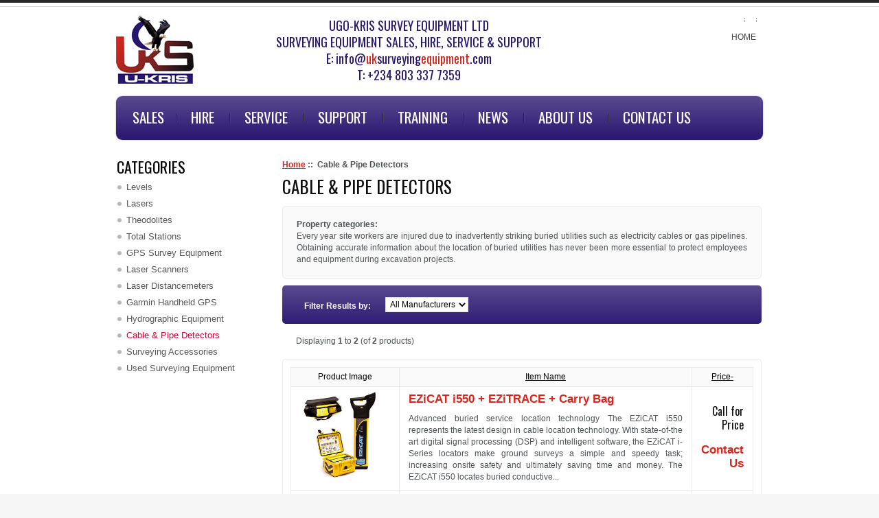

--- FILE ---
content_type: text/html; charset=UTF-8
request_url: http://uksurveyingequipment.com/cable-pipe-detectors?page=1&sort=3d
body_size: 20490
content:

<!DOCTYPE html PUBLIC "-//W3C//DTD XHTML 1.0 Transitional//EN" "http://www.w3.org/TR/xhtml1/DTD/xhtml1-transitional.dtd">
<html xmlns="http://www.w3.org/1999/xhtml" dir="ltr" lang="en">
<head>
<title>Cable & Pipe Detectors : Ugo-Kris Survey Equipment, Nigerian Supplier of Levels, Theodolites, Total Stations, GPS & Hydrographic Surveying</title>
<meta http-equiv="Content-Type" content="text/html; charset=iso-8859-1" />
<meta name="keywords" content="Levels Lasers Theodolites Total Stations GPS Survey Equipment Laser Distancemeters Cable & Pipe Detectors Surveying Accessories Used Surveying Equipment Hydrographic Equipment Garmin Handheld GPS Laser Scanners ecommerce, shop, online shopping Cable & Pipe Detectors" />
<meta name="description" content="Ugo-Kris Survey Equipment : Cable & Pipe Detectors - Levels Lasers Theodolites Total Stations GPS Survey Equipment Laser Distancemeters Cable & Pipe Detectors Surveying Accessories Used Surveying Equipment Hydrographic Equipment Garmin Handheld GPS Laser Scanners ecommerce, shop, online shopping" />
<meta http-equiv="imagetoolbar" content="no" />
<meta name="author" content="The Zen Cart&trade; Team and others" />
<meta name="generator" content="shopping cart program by Zen Cart&trade;, http://www.zen-cart.com eCommerce" />
<link href='http://fonts.googleapis.com/css?family=Oswald' rel='stylesheet' type='text/css'/>
<base href="http://uksurveyingequipment.com/" />

<link rel="stylesheet" type="text/css" href="includes/templates/theme535/css/stylesheet.css" />
<link rel="stylesheet" type="text/css" href="includes/templates/theme535/css/stylesheet_boxes.css" />
<link rel="stylesheet" type="text/css" href="includes/templates/theme535/css/stylesheet_css_buttons.css" />
<link rel="stylesheet" type="text/css" href="includes/templates/theme535/css/stylesheet_darkbox.css" />
<link rel="stylesheet" type="text/css" href="includes/templates/theme535/css/stylesheet_main.css" />
<link rel="stylesheet" type="text/css" href="includes/templates/theme535/css/stylesheet_tm.css" />
<link rel="stylesheet" type="text/css" media="print" href="includes/templates/theme535/css/print_stylesheet.css" />
<script type="text/javascript" src="includes/templates/theme535/jscript/jscript_jquery-1.4.min.js"></script>
<script type="text/javascript" src="includes/templates/theme535/jscript/jscript_xdarkbox.js"></script>
<script type="text/javascript" src="includes/templates/theme535/jscript/jscript_zcoin-slider.js"></script>
<script type="text/javascript" src="includes/templates/theme535/jscript/jscript_zhover-image.js"></script>


<!--[if lt IE 7]>
    <div style=' clear: both; text-align:center; position: relative;'>
        <a href="http://www.microsoft.com/windows/internet-explorer/default.aspx?ocid=ie6_countdown_bannercode"><img src="http://www.theie6countdown.com/images/upgrade.jpg" border="0"  alt="" /></a>
    </div>
<![endif]-->

<style type="text/css">
	#header .box2,
	.product-col .img,
	.tie2,
	.tie,
	.tie3,
	.image,
	.stock,
	.navSplitPagesLinks a,
	.navSplitPagesLinks strong,
	.slider,
	#unsubDefault,
	#discountcouponInfo,
	#conditions,
	#siteMap,
	#privacy,
	#shippingInfo,
	#accountNotifications,
	#logoffDefault,
	#advSearchDefault,
	#checkoutSuccess,
	#checkoutConfirmDefault,
	#checkoutShipping,
	#addressBookDefault,
	#accountDefault,
	#accountHistInfo,
	#reviewsWrite,
	#accountEditDefault,
	#checkoutPayment,
	#checkoutShipAddressDefault,
	#accountHistoryDefault,
	#accountPassword,
	#acctNewslettersDefault,
	#checkoutPayAddressDefault,
	#search .input1{ behavior:url(includes/templates/theme535/PIE.php)}
</style>
<script type="text/javascript">
	$(document).ready(function() {
	$("#coin-slider").coinslider();
});
</script>
</head>



<body id="indexBody">

<!-- ========== IMAGE BORDER TOP ========== -->
<div class="wrapp">
<div class="main-width">

<!-- ====================================== -->


<!-- ========== HEADER ========== -->



    
    <div id="header">
		<div class="wrapper box1">
			<div class="logo">
				<!-- ========== LOGO ========== -->
					<a href="http://uksurveyingequipment.com/"><img src="includes/templates/theme535/images/logo.jpg" alt="" width="113" height="102" /></a>
				<!-- ========================== -->
			</div>
            <div class="center-head"><font color="#29166F">UGO-KRIS SURVEY EQUIPMENT LTD<br />SURVEYING EQUIPMENT SALES, HIRE, SERVICE & SUPPORT<br />
            E: <font color="#29166F">info@</font><font color="#DA251C">uk</font><font color="#29166F">surveying</font><font color="#DA251C">equipment</font><font color="#29166F">.com</font><br />
            T: +234 803 337 7359</font>
            </div>
			<div class="right-head">
				<div class="lang">
					<!-- ========== LANGUAGES ========== -->
                    <!-- AddThis Button BEGIN -->
<div class="addthis_toolbox addthis_default_style ">
<a class="addthis_button_twitter"></a>
<a class="addthis_button_facebook"></a>
<a class="addthis_button_linkedin"></a>
<a class="addthis_button_email"></a>
<a class="addthis_button_print"></a>
<a class="addthis_button_favorites"></a>
<a class="addthis_button_compact"></a>
</div>
<script type="text/javascript" src="http://s7.addthis.com/js/250/addthis_widget.js#pubid=ra-4f5691e567890099"></script>
<!-- AddThis Button END -->				
					<!-- =============================== -->
				</div>
				<div class="clear"></div>
				<div class="navigation">
					<!-- ========== NAVIGATION LINKS ========== -->
							<a class="first" href="http://uksurveyingequipment.com/">Home</a>
							
						  
						
											<!-- ====================================== -->
				</div>
				<div class="clear"></div>
				<div class="cart">
                				</div>
			</div>
		</div>
		<div class="wrapper box2">
			<div class="menu">
				<!-- ========== MENU ========== -->
													<div id="navEZPagesTop"> 
  <ul> 
     
                <li class="  first"> 
                    <a href="http://www.uksurveyingequipment.com/index.php?main_page=products_all"> 
						<span class="corner"></span>
                        <span> 
                            <span>Sales</span> 
                        </span> 
                    </a> 
                </li> 
             
                <li class="  "> 
                    <a href="http://uksurveyingequipment.com/hire"> 
						<span class="corner"></span>
                        <span> 
                            <span>Hire</span> 
                        </span> 
                    </a> 
                </li> 
             
                <li class="  "> 
                    <a href="http://uksurveyingequipment.com/service"> 
						<span class="corner"></span>
                        <span> 
                            <span>Service</span> 
                        </span> 
                    </a> 
                </li> 
             
                <li class="  "> 
                    <a href="http://uksurveyingequipment.com/support"> 
						<span class="corner"></span>
                        <span> 
                            <span>Support</span> 
                        </span> 
                    </a> 
                </li> 
             
                <li class="  "> 
                    <a href="http://uksurveyingequipment.com/training"> 
						<span class="corner"></span>
                        <span> 
                            <span>Training</span> 
                        </span> 
                    </a> 
                </li> 
             
                <li class="  "> 
                    <a href="http://uksurveyingequipment.com/news"> 
						<span class="corner"></span>
                        <span> 
                            <span>News</span> 
                        </span> 
                    </a> 
                </li> 
             
                <li class="  "> 
                    <a href="http://uksurveyingequipment.com/about-us"> 
						<span class="corner"></span>
                        <span> 
                            <span>About Us</span> 
                        </span> 
                    </a> 
                </li> 
             
                <li class=" last "> 
                    <a href="http://uksurveyingequipment.com/index.php?main_page=contact_us"> 
						<span class="corner"></span>
                        <span> 
                            <span>Contact Us</span> 
                        </span> 
                    </a> 
                </li> 
             
  </ul> 
</div>
										<!-- ========================== -->
			</div>
		</div>
	</div>



	   




	<!-- ========== CATEGORIES TABS ========= -->
		
	<!-- ==================================== -->
                
    
<!-- ============================ -->

<table border="0" cellspacing="0" cellpadding="0" width="100%" id="contentMainWrapper">
	<tr>
    
				
            <td id="column-left" style="width:220px;">
				<div style="width:220px;">
										                    
 <!--// bof: categories //-->
        <div class="box" id="categories" style="width:220px;">


										
											<div class="box-head">
												Categories											</div>
			
											<div class="box-body">
												<div id="categoriesContent" class="sideBoxContent">
<ul>
<li class="category-top_un"><span class="top-span"><a class="category-top_un" href="http://uksurveyingequipment.com/levels">Levels</a></span></li><li class="category-top"><span class="top-span"><a class="category-top" href="http://uksurveyingequipment.com/lasers"><span class="category-subs-parent">Lasers</span></a></span></li><li class="category-top"><span class="top-span"><a class="category-top" href="http://uksurveyingequipment.com/theodolites">Theodolites</a></span></li><li class="category-top"><span class="top-span"><a class="category-top" href="http://uksurveyingequipment.com/total-stations"><span class="category-subs-parent">Total Stations</span></a></span></li><li class="category-top"><span class="top-span"><a class="category-top" href="http://uksurveyingequipment.com/gps-survey-equipment">GPS Survey Equipment</a></span></li><li class="category-top"><span class="top-span"><a class="category-top" href="http://uksurveyingequipment.com/laser-scanners">Laser Scanners</a></span></li><li class="category-top"><span class="top-span"><a class="category-top" href="http://uksurveyingequipment.com/laser-distancemeters">Laser Distancemeters</a></span></li><li class="category-top"><span class="top-span"><a class="category-top" href="http://uksurveyingequipment.com/garmin-handheld-gps">Garmin Handheld GPS</a></span></li><li class="category-top"><span class="top-span"><a class="category-top" href="http://uksurveyingequipment.com/hydrographic-equipment">Hydrographic Equipment</a></span></li><li class="category-top"><span class="top-span"><a class="category-top" href="http://uksurveyingequipment.com/cable-pipe-detectors"><span class="category-subs-selected">Cable & Pipe Detectors</span></a></span></li><li class="category-top"><span class="top-span"><a class="category-top" href="http://uksurveyingequipment.com/surveying-accessories"><span class="category-subs-parent">Surveying Accessories</span></a></span></li><li class="category-top"><span class="top-span"><a class="category-top" href="http://uksurveyingequipment.com/used-surveying-equipment">Used Surveying Equipment</a></span></li></ul>
</div>											</div> 
			

            
        </div>
<!--// eof: categories //-->

                </div>
            </td>
            
			
		
            <td id="column-center" valign="top">
            	

                
                
            
                <div class="column-center-padding">
                
                    <!--content_center-->
                
                
                        <!-- bof breadcrumb -->
                                                    <div id="navBreadCrumb">  <a href="http://uksurveyingequipment.com/">Home</a>&nbsp;::&nbsp;
Cable & Pipe Detectors
</div>
                                                <!-- eof breadcrumb -->
                    
    
                        <!-- bof upload alerts -->
                                                <!-- eof upload alerts -->
    
                    
						<div class="centerColumn" id="indexProductList">

<h1 id="productListHeading">Cable & Pipe Detectors</h1>


<div class="tie3 text2 tie-margin1">
	<div class="tie3-indent">
	<strong>Property categories:</strong>

<div class="wrapper" id="indexProductListCatDescription">

				
		<div class="content_desc"> <div style="text-align: justify;">Every year site workers are injured due to inadvertently striking buried utilities such as electricity cables or gas pipelines. Obtaining accurate information about the location of buried utilities has never been more essential to protect employees and equipment during excavation projects.</div> </div>
	
</div>

	</div>
</div>



<div class="tie2">
	<div class="tie2-indent">

<form name="filter" action="http://uksurveyingequipment.com/cable-pipe-detectors" method="get"><label class="inputLabel">Filter Results by:</label><input type="hidden" name="sort" value="3d" /><select name="filter_id" onchange="this.form.submit()">
  <option value="" selected="selected">All Manufacturers</option>
  <option value="7">Cable Detection</option>
  <option value="8">Radiodetection</option>
</select>
</form>
	</div>
</div>

<br class="clearBoth" />

<div id="productListing">

<div id="productsListingListingTopLinks" class="navSplitPagesLinks forward"> &nbsp;</div>
<div id="productsListingTopNumber" class="navSplitPagesResult fleft">Displaying <strong>1</strong> to <strong>2</strong> (of <strong>2</strong> products)</div>
<br class="clearBoth" />

<div class="tie tie-margin1">
	<div class="tie-indent">
		
				
		
		
<table width="100%" border="0" cellspacing="0" cellpadding="0" id="cat7Table" class="tabTable">


  <tr  class="productListing-rowheading">


   <th class="productListing-heading" align="center" scope="col" id="listCell0-0">Product Image</th>


   <th class="productListing-heading" scope="col" id="listCell0-1"><a href="http://uksurveyingequipment.com/cable-pipe-detectors?page=1&amp;sort=2a" title="Sort products ascendingly by Item Name" class="productListing-heading">Item Name</a></th>


   <th class="productListing-heading" align="right" width="125" scope="col" id="listCell0-2"><a href="http://uksurveyingequipment.com/cable-pipe-detectors?page=1&amp;sort=3a" title="Sort products ascendingly by Price" class="productListing-heading">Price-</a></th>


  </tr>


  <tr  class="productListing-odd">


   <td class="productListing-data" align="center"><a href="http://uksurveyingequipment.com/cable-pipe-detectors/ezicat-i550-ezitrace-carry-bag"><img src="images/cable-detection-ezisystem-i550-kit.jpg" alt="EZiCAT i550 + EZiTRACE + Carry Bag" title=" EZiCAT i550 + EZiTRACE + Carry Bag " width="131" height="131" class="listingProductImage" /></a></td>


   <td class="productListing-data"><h3 class="itemTitle"><a href="http://uksurveyingequipment.com/cable-pipe-detectors/ezicat-i550-ezitrace-carry-bag">EZiCAT i550 + EZiTRACE + Carry Bag</a></h3><div class="listingDescription">Advanced buried service location technology The EZiCAT i550 represents the latest design in cable location technology. With state&#8208;of&#8208;the art digital signal processing (DSP) and intelligent software, the EZiCAT i&#8208;Series locators make ground surveys a simple and speedy task; increasing onsite safety and ultimately saving time and money. The EZiCAT i550 locates buried conductive...</div></td>


   <td class="productListing-data" align="right"><span class="price"><br />Call for Price</span><br /><br /><a href="http://uksurveyingequipment.com/index.php?main_page=contact_us">Contact Us</a><br /><br /></td>


  </tr>


  <tr  class="productListing-even">


   <td class="productListing-data" align="center"><a href="http://uksurveyingequipment.com/cable-pipe-detectors/radiodetection-cat-3v-genny-3-bag"><img src="images/radiodetection-cat3-genny.jpg" alt="Radiodetection CAT 3V & Genny 3 & Bag" title=" Radiodetection CAT 3V & Genny 3 & Bag " width="131" height="131" class="listingProductImage" /></a></td>


   <td class="productListing-data"><h3 class="itemTitle"><a href="http://uksurveyingequipment.com/cable-pipe-detectors/radiodetection-cat-3v-genny-3-bag">Radiodetection CAT 3V & Genny 3 & Bag</a></h3><div class="listingDescription">C.A.T 3V (Cable Avoidance Tool), 33kHz with meter but no depth measurement capability, is an advanced cable avoidance tool delivering world class performance from a powerful digital processing platform can detect signals naturally radiating from metallic services or the optional Genny 3 can be used to apply a distinctive signal that the C.A.T 3V can detect. The Radiodetection C.A.T 3V and Genny 3...</div></td>


   <td class="productListing-data" align="right"><span class="price"><br />Call for Price</span><br /><br /><a href="http://uksurveyingequipment.com/index.php?main_page=contact_us">Contact Us</a><br /><br /></td>


  </tr>

 

</table>		
		
		</div>



	<div class="clear"></div>
</div>
</div>

<div id="productsListingBottomNumber" class="navSplitPagesResult back">Displaying <strong>1</strong> to <strong>2</strong> (of <strong>2</strong> products)</div>
<div  id="productsListingListingBottomLinks" class="navSplitPagesLinks forward"> &nbsp;</div>
<br class="clearBoth" />




</div>
                    
                
                	<div class="clear"></div>
                    
                    <!--eof content_center-->
                
                </div>
                
                
                
                    
                
            </td>
			
		        
    </tr>
</table>


	</div>

<!-- ========== FOOTER ========== -->

<div class="ftr-logo" align="center"><img src="includes/templates/theme535/images/footer-logo.jpg" alt="" width="940" height="75" /></div>
<div id="footer">
	<div class="main-width">
		<div class="wrapper">
			<div class="footer-menu">
				<!-- ========== MENU ========== -->
										
						<a href="http://uksurveyingequipment.com/">Home</a>&nbsp;&nbsp;&nbsp;&nbsp;&nbsp;::&nbsp;&nbsp;&nbsp;&nbsp;&nbsp;
  <a href="http://uksurveyingequipment.com/payment-shipping">Payment & Shipping</a>
&nbsp;&nbsp;&nbsp;&nbsp;&nbsp;::&nbsp;&nbsp;&nbsp;&nbsp;&nbsp;
  <a href="http://uksurveyingequipment.com/service">Service</a>
&nbsp;&nbsp;&nbsp;&nbsp;&nbsp;::&nbsp;&nbsp;&nbsp;&nbsp;&nbsp;
  <a href="http://uksurveyingequipment.com/support">Support</a>
&nbsp;&nbsp;&nbsp;&nbsp;&nbsp;::&nbsp;&nbsp;&nbsp;&nbsp;&nbsp;
  <a href="http://uksurveyingequipment.com/training">Training</a>
&nbsp;&nbsp;&nbsp;&nbsp;&nbsp;::&nbsp;&nbsp;&nbsp;&nbsp;&nbsp;
  <a href="http://uksurveyingequipment.com/about-us">About Us</a>
&nbsp;&nbsp;&nbsp;&nbsp;&nbsp;::&nbsp;&nbsp;&nbsp;&nbsp;&nbsp;
  <a href="http://uksurveyingequipment.com/index.php?main_page=contact_us">Contact Us</a>
				
									<!-- ========================== -->
			</div>
			<div class="f-logo">
			<a href="http://uksurveyingequipment.com/"><img src="includes/templates/theme535/images/f-logo.jpg" alt="" width="51" height="46" /></a>	
			</div>
			<div class="copyright">
				<!-- ========== COPYRIGHT ========== -->
					Copyright &copy; 2026 <a href="http://uksurveyingequipment.com/" target="_blank">Ugo-Kris Survey Equipment Ltd</a>. <a href="http://uksurveyingequipment.com/index.php?main_page=privacy">Privacy Notice</a>
			
									<!-- =============================== -->
			</div>
			<div class="cards">
				<!-- ========== CARDS ========== -->
					<img src="includes/templates/theme535/images/cards.gif" alt="" width="206" height="40" />				<!-- =========================== -->
			</div>
		</div>
	</div>
</div>	
<!-- ============================ -->
</div>

<!--bof- parse time display -->
<!--eof- parse time display -->
<!-- ========== IMAGE BORDER BOTTOM ========== -->
<!-- ========================================= -->
<script type="text/javascript">
var gaJsHost = (("https:" == document.location.protocol) ? "https://ssl." : "http://www.");
document.write(unescape("%3Cscript src='" + gaJsHost + "google-analytics.com/ga.js' type='text/javascript'%3E%3C/script%3E"));
</script>
<script type="text/javascript">
var pageTracker = _gat._getTracker("UA-30190424-1");
pageTracker._initData();

pageTracker._trackPageview();
pageTracker._trackPageLoadTime();
</script></body>
</html>




--- FILE ---
content_type: text/css
request_url: http://uksurveyingequipment.com/includes/templates/theme535/css/stylesheet_boxes.css
body_size: 5085
content:

/* ----------------------- BOXES ------------------------- */

.box {margin-bottom:23px;}

.box-head {
	color:#070707;
	text-transform:uppercase;
	font-weight:normal;
	font-size:22px;
	line-height:24px;
	font-family: 'Oswald', sans-serif;
	margin-left:1px;
}
.box-head a {
	color:#070707;
	text-decoration:none;
}
.box-head a:hover {
	color:#E00034;
}

.box-body {}

.box-body ul {margin:6px 0 0 0!important; padding:0; list-style:none;}
.box-body ul li {
	padding:0 2px;
}
.box-body ul li a {
	color:#575656;
	font-size:13px;
	line-height:24px;
	text-decoration:none;
	background:url(../images/marker1.png) no-repeat left 5px;
	padding: 0 0 0 13px;
}
.box-body ul li a:hover {
	color:#E00034;
}
.box-body ul li.category-products a:hover,
.box-body ul li .category-subs-parent-selected,
.box-body ul li .category-subs-selected{
	color:#E00034;
}
.box-body ol {margin:5px 0 0 0; padding:6px 0 0 25px; list-style:decimal outside; position:relative; left:5px;}
.box-body ol li {
	font-size:21px;
	color:#070707;
	line-height:28px;
	font-family:"Trebuchet MS", Helvetica, sans-serif;
	margin:0 2px;
}
.box-body ol li a {
	font-size:13px;
	line-height:20px;
	text-decoration:none;
	color:#575656;
}
.box-body ol li a:hover {
	text-decoration:underline;
}


/* ----------------------- LISTING BOXES ------------------------- */


#categories {}


#moreinformation {}


#information {}


#bestsellers {}


#ezpages {}


#orderhistory {}
#orderhistory .box-body img {background:#FFFFFF; padding:2px; border:1px solid #AAAAAA; vertical-align:middle; margin:2px 0px 2px 15px;}
#orderhistory .no-bg{ background:none; padding:0;}
#orderhistory a{ display:inline;}


/* ----------------------- BANNER BOXES ------------------------- */

#bannerbox {}

#bannerbox2 {}

#bannerboxall {}



/* ----------------------- PRODUCT BOXES ------------------------- */

#featured a img, 
#whatsnew a img, 
#specials a img, 
#reviews a img, 
#manufacturerinfo img, 
#productnotifications img {margin:0 0 8px;}

#reviews img {margin:5px 0 0;}



#featured {}

#featured .box-body{
	text-align:center;
	padding:10px 0;
}

#featured .box-body .name{
	display:inline-block;
	margin:8px 0;
}
#featured .box-body .normalprice {
	font-family: 'Oswald', sans-serif;
	font-size:14px;
	line-height:26px;
	color:#5d8faa;
	font-weight:normal;
	text-decoration:line-through;
	}
#featured .box-body .productSpecialPrice, .productSalePrice, .productSpecialPriceSale {font-family: 'Oswald', sans-serif;
	font-size:24px;
	line-height:26px;
	color:#0e0e0e;
	font-weight:normal;}


#whatsnew {}

#whatsnew .box-body{
	text-align:center;
	padding:10px 0;
}

#whatsnew .box-body .name{
	display:inline-block;
	margin:8px 0;
}
#whatsnew .box-body .normalprice {
	font-family: 'Oswald', sans-serif;
	font-size:14px;
	line-height:26px;
	color:#5d8faa;
	font-weight:normal;
	text-decoration:line-through;
	}
#whatsnew .box-body .productSpecialPrice, .productSalePrice, .productSpecialPriceSale {font-family: 'Oswald', sans-serif;
	font-size:24px;
	line-height:26px;
	color:#0e0e0e;
	font-weight:normal;}



#specials {}

#specials .box-body{
	text-align:center;
	padding:10px 0;
}

#specials .box-body .name{
	display:inline-block;
	margin:8px 0;
}
#specials .box-body .normalprice {
	font-family: 'Oswald', sans-serif;
	font-size:14px;
	line-height:26px;
	color:#5d8faa;
	font-weight:normal;
	text-decoration:line-through;
	}
#specials .box-body .productSpecialPrice, .productSalePrice, .productSpecialPriceSale {font-family: 'Oswald', sans-serif;
	font-size:24px;
	line-height:26px;
	color:#0e0e0e;
	font-weight:normal;}


#reviews {}
#reviews .box-body{	
	text-align:center;
	padding:10px 0;
}

#manufacturerinfo {}


#productnotifications {}
#productnotifications .box-body{ text-align:center; padding:15px;}




/* ----------------------- FORM BOXES ------------------------- */

#search {}
#search .box-body{
	padding:15px;
	text-align:left;
}
#search input{ border:solid 0px; padding:0; background:none; vertical-align:middle; float:left; }
#search .input1{ border:solid 1px #eceaea; width:95px; position:relative; top:1px; padding:6px 2px 7px 3px; border-radius:8px;
-moz-border-radius:8px;
-webkit-border-radius:8px;
position:relative;}


#manufacturers {}
#manufacturers .box-body {text-align:center; padding:15px;}


#currencies {}
#currencies .box-body {text-align:center; padding:15px;}
#currencies select{ width:90%;}

#tellafriend {}
#tellafriend .box-body{ text-align:center; padding:15px;}
#tellafriend .no-border input{ border:solid 0px; padding:0;}

#recordcompanies {}
#recordcompanies .box-body {text-align:center;}


#musicgenres {}
#musicgenres .box-body {text-align:center;}



/* ----------------------- TEXT BOXES ------------------------- */

#languages {}
#languages .box-body {text-align:center; padding:15px;}


#whosonline {}
#whosonline .box-body {text-align:center; padding:15px;}


#documentcategories {}


#shoppingcart {}
#shoppingcart .cart_line {}
#shoppingcart #cartBoxEmpty {text-align:center; padding:15px;}
#shoppingcart li a{
	background:none;
}
#shoppingcart .price{
	padding-right:10px;
}


--- FILE ---
content_type: text/css
request_url: http://uksurveyingequipment.com/includes/templates/theme535/css/stylesheet_main.css
body_size: 17225
content:


/*  ----------------------- MAIN STYLES -----------------------  */


ul {padding:0px; margin:8px 20px; color:#4d5255;}
.centerColumn ul {padding:0px; margin:8px 15px; color:#4d5255;}


#navColumnOne {}
#navColumnTwo {}



.centerColumn {}
.centerColumn table {}


#indexDefault {border:none; padding:0;}

#indexDefault, #specialsListing, #newProductsDefault, #allProductsDefault, #loginDefault, #productGeneral, #shoppingCartDefault {margin:0;}

input#login-email-address, input#login-password, input#company, input#firstname, input#lastname, input#suburb, input#street-address, input#city, input#state, select#country, input#telephone, input#fax, input#email-address, input#contactname {width:70%; margin:4px 0 3px; vertical-align:middle;}
input#dob, input#postcode {width:70px; margin:0 0 3px; vertical-align:middle;}

input#password-new, input#password-confirm {width:49%; margin:0 0 3px; vertical-align:middle;}
#password-current{ margin:0 0 3px 0; vertical-align:middle;}

textarea#enquiry {width:70%; margin:1px 0;}
.button-padding{ padding:15px 0 0 0;}
#featuredProducts, #whatsNew, #specialsDefault, #specialsListing{ padding:0 2px 0 0;}
#from-name, #from-email-address, #to-name{ margin-bottom:3px;}
#to-email-address{ margin-bottom:15px;}
#inc-subcat{ margin:5px 0 0 0;}
#reviewsWriteReviewsRate{
	margin:15px 0 0 0;
}

/* -+-+-+-+-+-+-+-+-+-+-+-+- */

.tie{ border:solid 1px #eceaea; border-radius:5px; -moz-border-radius:5px; -webkit-border-radius:5px; background:#fff; position:relative;}
.tie-margin1{ margin-bottom:10px;}
.tie .tie-indent{ padding:11px;}

.tie2{ background:url(../images/box2-bg.png) repeat-x left top #29166F; border-radius:5px; -moz-border-radius:5px;position:relative;}
.tie2 .tie2-indent{ padding:15px 20px;}
.tie2 label{ font-weight:bold; color:#fff;}

.tie3{ background:#f9f9f9; border:solid 1px #eceaea; border-radius:5px; -moz-border-radius:5px; position:relative;}
.tie3 .tie3-indent{ padding:18px 20px;}

.image{ display:inline-block; border:solid 1px #eceaea; border-radius:5px; -moz-border-radius:5px; padding:5px; position:relative;}
.image a{ position:relative; display:inline-block;}
.zoom{ position:absolute; width:29px; height:28px; background:url(../images/icons/zoom-icon.png) no-repeat 0 0; bottom:3px; left:3px;}

.description a{ font-weight:bold;}
.description strong{ color:#000; display:block;}
.price-text{ font-weight:bold; color:#fac902; font-size:12px; display:none;}

.stock{ border:solid 1px #eceaea; border-radius:5px; -moz-border-radius:5px; color:#000; padding:10px 66px 10px 10px; display:inline-block;position:relative;}

#gvFaqDefaultMainContent{ float:left;}
#gvFaqDefaultMainContent a{ display:block; color:#2d2d2d; font-weight:bold; text-decoration:none; }
#gvFaqDefaultMainContent a:hover{ color:#69a7c9;}

#lookup-gv-redeem{ width:70%;}

fieldset{ background:#fcfcfc; border:solid 1px #eceaea; padding:15px 20px 30px 20px; color:#494949; margin-bottom:20px !important;}
legend{ border:solid 1px #eceaea; padding:10px 20px; color:#494949; background:#fff; margin-bottom:15px;}

.tabTable .price, .tabTable .productSpecialPrice, .tabTable .normalprice{ font-size:16px; font-weight:normal;}
#cartContentsDisplay .price{ font-weight:normal; font-size:16px; color:#6097b4;}
.cartUnitDisplay.price{
	text-align:left!important;
}
.cartTotalDisplay{
	text-align:left!important;
}
.productListing-data{
	padding-left:13px!important;
	padding-right:13px!important;
}
.help-cart{ float:right; font-weight:bold; color:#000; padding:7px 20px 0 0;}
.help-cart a{ color:#000;}

.bot-border{ border-bottom:solid 1px #eceaea; padding-bottom:1px; margin-bottom:1px; overflow:hidden;}

.prod-buttons{ float:right; padding:15px 0 0 0;}


/* -+-+-+-+-+-+-+-+-+-+-+-+- */

/*  ----------------------- NAVIGATION -----------------------  */

#navCatTabs {color:#4d5255; font-weight:bold; margin-bottom:2px;}
#navCatTabs ul {margin:0 10px; padding:10px 0; list-style:none; line-height:18px;}
#navCatTabs ul li {display:inline; padding:0px 10px;}
#navCatTabs ul li a {outline:none; text-decoration:underline; color:#000;}
#navCatTabs ul li a:hover{ text-decoration:none;}

#navBreadCrumb {padding:10px 0px 0px 0px; color:#4d5255; font-weight:bold; margin-bottom:2px;}
#navBreadCrumb a {outline:none; text-decoration:underline;}




/*  ----------------------- HEADINGS -----------------------  */

#accountDefaultHeading, #accountHistoryDefaultHeading, #accountNotificationsHeading, #addressBookDefaultHeading, #advSearchDefaultHeading, #advSearchResultsDefaultHeading, #checkoutShippingHeading, #checkoutPaymentHeading, #checkoutConfirmDefaultHeading, #checkoutPayAddressDefaultHeading, #checkoutShipAddressDefaultHeading, #checkoutSuccessHeading, #conditionsHeading, #cookieUsageDefaultHeading, #createAcctDefaultHeading, #createAcctSuccessHeading,  #customerAuthDefaultHeading, #discountcouponInfoHeading, #maintenanceDefaultHeading, #downloadTimeOutHeading, #gvFaqDefaultHeading, #ContantDefaultHeading, #gvRedeemDefaultHeading, #gvSendDefaultHeadingDone, #indexDefaultHeading, #loginDefaultHeading, #logoffDefaultHeading, #pageNotFoundHeading, #pageTwoHeading, #pageThreeHeading, #pageFourHeading, #privacyDefaultHeading, #shippingInfoHeading, #cartDefaultHeading, #siteMapHeading, #sslCheckHeading, #timeoutDefaultHeading, #unsubDefaultHeading, #ezPagesHeading, #acctNewslettersDefaultHeading {font-family: 'Oswald', sans-serif;
	color:#0e0e0e;
	font-size:25px;
	line-height:26px;
	font-weight:normal;
	text-transform:uppercase;
	margin:10px 0 15px 0;
	display:block;}

#addressBookProcessDefault h1 {font-family: 'Oswald', sans-serif;
	color:#0e0e0e;
	font-size:25px;
	line-height:26px;
	font-weight:normal;
	text-transform:uppercase;
	margin:10px 0 15px 0;
	display:block;}




h2 {font-size:14px; font-weight:bold; line-height:normal; color:#363636; padding:3px 0px 5px;}
h3 {color:#363636; font-size:12px; font-weight:bold; line-height:normal; padding:3px 0px 5px;}
h4 {color:#363636; font-size:11px; font-weight:bold; line-height:normal; padding:3px 0px 5px;}





/*  ----------------------- PRODUCT LISTING -----------------------  */



/*  HEADINGS  */

h2.centerBoxHeading {font-family: 'Oswald', sans-serif;
	color:#0e0e0e;
	font-size:25px;
	line-height:26px;
	font-weight:normal;
	text-transform:uppercase;
	margin:10px 0 15px 0;
	display:block;}

#indexCategoriesHeading, #productListHeading {font-family: 'Oswald', sans-serif;
	color:#0e0e0e;
	font-size:25px;
	line-height:26px;
	font-weight:normal;
	text-transform:uppercase;
	margin:10px 0 15px 0;
	display:block;}

#gvSendDefaultHeadingSend, #newProductsDefaultHeading, #allProductsDefaultHeading, #featuredDefaultHeading, #specialsListingHeading, #reviewsDefaultHeading {font-family: 'Oswald', sans-serif;
	color:#0e0e0e;
	font-size:22px;
	line-height:26px;
	font-weight:normal;
	text-transform:uppercase;
	margin:10px 0 15px 0;
	display:block;}

/*  --------  */



/*  LISTINGS  */

#newProductsDefault, #allProductsDefault, #featuredDefault, #specialsListing, #reviewsDefault {}

#newProductsDefault .line, #allProductsDefault .line, #featuredDefault .line {padding:0; line-height:0px; font-size:0px; background:url(../images/line_1.gif) top left repeat-x; height:7px;}

#newProductsDefault td, #allProductsDefault td, #featuredDefault td {padding:10px; border:none;}

/*  --------  */

/*  REVIEWS  */

#reviewsDefault hr {color:#D8D8D8; border:0; border-top:1px solid #ECEAEA;; margin:5px 0px;}

#reviewsDefault .smallProductImage {padding:0px 20px 0 0;}
	.date-added{ font-weight:normal; color:#000; padding:15px 0 5px; border-bottom:solid 1px #e5e5e5; overflow:hidden; margin-bottom:10px;}
#reviewsInfoDefaultHeading, #productReviewsDefaultHeading, #reviewsWriteHeading {clear:both; font-family: 'Oswald', sans-serif;
	color:#0e0e0e;
	font-size:25px;
	line-height:26px;
	font-weight:normal;
	text-transform:uppercase;
	margin:10px 0 15px 0;
	display:block;}
#reviewsDefault .rating, .bold {padding:5px 0px;}
.rating{ padding:10px 0;}
.name-type { font-size:17px; text-decoration:none; line-height:20px; font-weight:bold;}
#reviewsInfoDefaultPrice, #reviewsWritePrice, h2#productReviewsDefaultPrice {font-family: 'Oswald', sans-serif;
	font-size:24px;
	line-height:26px;
	color:#0e0e0e;
	font-weight:normal;}

/*  -------  */


/*  CATEGORY  */

#indexCategories {}

#categoryImgListing {}
.categoryImg{  float:left; padding:0; margin:0px 15px 10px 0;}

#indexProductListCatDescription, #categoryDescription {}


.categoryListBoxContents {padding:5px 0; }
.categoryListBoxContents img {margin-bottom:0px;}
.categoryListBoxContents a {color:#2d2d2d; text-decoration:none; text-transform:none; display:inline-block; text-align:left; font-weight:bold; background:#fcfcfc;}
.categoryListBoxContents a:hover{ color:#b0afaf;}
.categoryListBoxContents a span{ display:block; background:#fcfcfc; padding:10px; border-top:solid 1px #eceaea;}

/*  --------  */


/*  CATEGORY LISTING  */

.tabTable {margin:0px 0px 5px 0px; border-left:1px solid #ECEAEA;;}
.tabTable th {padding:5px 10px; border-top:1px solid #ECEAEA;; border-right:1px solid #ECEAEA;; border-bottom:1px solid #ECEAEA;; text-align:center;}
.tabTable th {font-size:12px; font-weight:normal; background:#fafafa; color:#000;}
.tabTable th a {color:#000;}

.tabTable td {border-right:1px solid #ECEAEA;; border-bottom:1px solid #ECEAEA;; padding:5px;}
.tabTable td .listingDescription {padding:5px 0px;  font-family:Arial, Helvetica, sans-serif; font-size:12px; line-height:17px; text-align:justify;}
.tabTable td a {font-size:17px; text-decoration:none; line-height:20px; font-weight:bold;}
.tabTable td a:hover { color:#000;}

/*  ----------------  */



/*  TABLES  */

#prevOrders {margin:0px 0px 5px 0px; border-left:1px solid #ECEAEA;;}
#prevOrders th {padding:5px 10px; border-top:1px solid #ECEAEA; border-right:1px solid #ECEAEA;; border-bottom:1px solid #ECEAEA; text-align:center;}
#prevOrders th {font-size:12px; font-weight:normal; background:#fafafa; color:#000;}
#prevOrders th a {color:#000;}

#prevOrders td {border-right:1px solid #ECEAEA;; border-bottom:1px solid #ECEAEA;; padding:5px;}
#prevOrders td { font-family:Arial, Helvetica, sans-serif; font-size:12px; line-height:17px;}
#prevOrders td a {outline:none; text-decoration:underline;}


#accountHistInfo table {margin:0px 0px 5px 0px; border-left:1px solid #ECEAEA;;}
#accountHistInfo th {padding:5px 10px; border-top:1px solid #ECEAEA;; border-right:1px solid #ECEAEA;; border-bottom:1px solid #ECEAEA;; text-align:center;}
#accountHistInfo th {font-size:12px; font-weight:normal; background:#fafafa; color:#000;}
#accountHistInfo th a {color:#000;}

#accountHistInfo td {border-right:1px solid #ECEAEA;; border-bottom:1px solid #ECEAEA;; padding:5px;}
#accountHistInfo td { font-family:Arial, Helvetica, sans-serif; font-size:12px; line-height:17px;}
#accountHistInfo td a {outline:none; text-decoration:underline;}

/*  ----------------  */


/*  ----------------------- PRODUCT INFO -----------------------  */

.categoryIcon {padding:10px;}
.categoryIcon a {font-size:17px; text-decoration:none; line-height:20px; font-weight:bold;}
.categoryIcon a:hover{ color:#000;}

.navNextPrevWrapper {margin:5px 0px 10px 10px; padding:10px 0px; text-align:center;}

#productMainImage, #reviewsInfoDefaultProductImage, #productReviewsDefaultProductImage, #reviewWriteMainImage {
	margin:0 10px 0 0; text-align:center; line-height:20px;
}
#productMainImage a, #reviewsInfoDefaultProductImage a, #productReviewsDefaultProductImage a, #reviewWriteMainImage a {font-size:17px; text-decoration:none; line-height:20px; font-weight:bold;}
#productMainImage a:hover, #reviewsInfoDefaultProductImage a:hover, #productReviewsDefaultProductImage a:hover, #reviewWriteMainImage a:hover{ color:#000;}

#productName {clear:both; font-family: 'Oswald', sans-serif;
	color:#0e0e0e;
	font-size:25px;
	line-height:26px;
	font-weight:normal;
	text-transform:uppercase;
	margin:10px 0 15px 0;
	display:block;}
#productPrices {font-family: 'Oswald', sans-serif;
	font-size:20px;
	line-height:26px;
	color:#0e0e0e;
	font-weight:normal;}
#productDescription {margin:0px; padding:15px 0 0; width:100%; overflow:hidden;}

#cartAdd { margin:0; padding:1em 1em 1em 0; margin:10px 0 0; overflow:hidden;}
#cartAdd .qty{ padding:3px; border:solid 1px #E1E1E1; width:50px;}
#cartAdd .buttonRow{ position:relative;
 top:-5px;}
#alsoPurchased {margin:20px 0;}
#alsoPurchased a { font-size:17px; text-decoration:none; line-height:20px; font-weight:bold;}
#alsoPurchased a:hover{ color:#000;}

#productAdditionalImages {margin:10px; border:1px solid #ECEAEA;; padding:10px 0px;}
#productAdditionalImages .additionalImages {text-align:center;}
#productAdditionalImages .additionalImages a {font-size:17px; text-decoration:none; line-height:20px; font-weight:bold;}
#productAdditionalImages .additionalImages a:hover{ color:#000;}


.catDescContent{
	color:#fff;
}
/*  ----------------------- SHOPPING CART -----------------------  */

#cartInstructionsDisplay {padding:10px; border-bottom:solid 1px #eceaea;}

#cartEmptyText {font-size:17px; color:#fff; background:url(../images/icons/warning2.gif) right 17px no-repeat #f76218; text-transform:uppercase; border-radius:5px; -moz-border-radius:5px;  font-weight:bold; padding:30px 0 17px 50px; margin-bottom:15px; height:35px; position:relative;}

#cartContentsDisplay {border-left:1px solid #ECEAEA;;}
#cartContentsDisplay th {border:1px solid #ECEAEA;; border-left:none; padding:5px; text-align:center;}
#cartContentsDisplay th {font-size:12px; font-weight:normal; background:#fafafa; color:#000;}
#cartContentsDisplay th a {color:#000;}
#cartContentsDisplay td {border-right:1px solid #ECEAEA;; border-bottom:1px solid #ECEAEA;; padding:5px; text-align:center;}
#cartContentsDisplay td .cartAttribsList {text-align:left;}
#cartContentsDisplay td.cartTotalDisplay {font-family: 'Oswald', sans-serif;
	font-size:24px;
	line-height:26px;
	color:#0e0e0e;
	font-weight:normal;}
#cartContentsDisplay td #cartImage {float:none; display:block; border:solid 1px #eceaea;  margin:0 1em 0.5em 1em; padding:10px 0;}
	#cartProdTitle{  border:solid 1px #eceaea; border-bottom:solid 0px; display:block; margin:0.5em 1em 0 1em; padding:5px 0; background:#fbfbfb; text-align:left; padding-left:10px;}
	#cartContentsDisplay a{ text-decoration:none;}
#cartContentsDisplay td a {color:#404040;}
#cartContentsDisplay td a:hover { color:#000;}
#cartSubTotal {padding:5px; text-align:right; font-weight:bold;}
#cartSubTotal strong {font-family: 'Oswald', sans-serif;
	font-size:24px;
	line-height:26px;
	color:#0e0e0e;
	font-weight:normal;}


#shoppingCartDefault .buttonRow {margin:5px;}

#shoppingCartDefault .text_v_c {margin:5px; text-align:right;  font-family:Arial, Helvetica, sans-serif; font-size:12px; line-height:17px;}
#shoppingCartDefault .text_v_c a {outline:none; text-decoration:underline;}

.shcart_btn{
	overflow:hidden;
	margin:12px 0 0 0;
}
.shcart_btn div{
	float:left;
	margin-right:4px;
}


.advisory {margin:10px;}




#infoShoppingCart, #popupSearchHelp {background:#FFFFFF;}
#infoShoppingCart div {padding:20px;}
#infoShoppingCart h1 {font-family: 'Oswald', sans-serif;
	color:#0e0e0e;
	font-size:25px;
	line-height:26px;
	font-weight:normal;
	text-transform:uppercase;
	margin:10px 0 15px 0;
	display:block;}

#popupSearchHelp div {padding:20px;}

#popupCVVHelp {background:#FFFFFF;}
#popupCVVHelp div {padding:10px 20px;}
#popupCVVHelp h1 {font-family: 'Oswald', sans-serif;
	color:#0e0e0e;
	font-size:25px;
	line-height:26px;
	font-weight:normal;
	text-transform:uppercase;
	margin:10px 0 15px 0;
	display:block;}



.hiddenField {display:none;}



#popupShippingEstimator {background:#FFFFFF; padding:0;}
#popupShippingEstimator div {padding:15px;}
#popupShippingEstimator #state{ margin-left:128px;}

#shippingEstimatorContent h2 {font-family: 'Oswald', sans-serif;
	color:#0e0e0e;
	font-size:25px;
	line-height:26px;
	font-weight:normal;
	text-transform:uppercase;
	margin:10px 0 15px 0;
	display:block;}

select#country, select#stateZone {width:160px; margin:0 0 3px;}
input#state {width:156px; margin:0 0 3px 0px;}
#popupShippingEstimator label#stateLabel {display:none;}
#popupShippingEstimator #state{margin-left:128px;}
#shippingEstimatorContent td.cartTotalDisplay {font-family: 'Oswald', sans-serif;
	font-size:24px;
	line-height:26px;
	color:#0e0e0e;
	font-weight:normal;}

#shippingEstimatorContent table {margin:0px 0px 5px 0px; border-left:1px solid #ECEAEA;; border-bottom:1px solid #ECEAEA;; border-collapse:collapse;}
#shippingEstimatorContent th {padding:5px 10px; border-top:1px solid #ECEAEA;; border-right:1px solid #ECEAEA;; text-align:center;}
#shippingEstimatorContent th {font-size:12px; font-weight:normal; background:#fafafa; color:#000;}
#shippingEstimatorContent th a {color:#000;}

#shippingEstimatorContent td {border-right:1px solid #ECEAEA;; border-top:1px solid #ECEAEA;; padding:5px;}
#shippingEstimatorContent td { font-family:Arial, Helvetica, sans-serif; font-size:12px; line-height:17px;}



/*============================================*/
.rev-but{
	overflow:hidden;
}
.rev-but div{
	float:left;
	margin-right:4px;
}

.button-padding{
	overflow:hidden;
}
.button-padding div{
	float:left;
	margin-right:4px;
}

--- FILE ---
content_type: text/css
request_url: http://uksurveyingequipment.com/includes/templates/theme535/css/stylesheet_tm.css
body_size: 10122
content:
/* CSS Document */

* { margin:0; padding:0;}
body { background:#f6f6f6; font-family:Arial, Helvetica, sans-serif; font-size:12px; line-height:17px; color:#4d5255;}
table, td {border-collapse:collapse; font-size:100%;}
table, td, img {border:1;}
form, td {margin:0; padding:2px;}
td { vertical-align:top;
/* text-align:left; */
}

.main-width { width:942px; margin:0 auto; text-align:left;}
.wrapp{
	overflow:hidden;
	width:100%;
	background:url(../images/top-line.gif) repeat-x left top #fff;
}
input, textarea { font-family:Tahoma; font-size:1em;}

.fleft { float:left;}
.fright { float:right;}
.clear { clear:both;}

img {vertical-align:top;}
a img { border:0;}
ul { list-style:none;}

.alignright { text-align:right;}
.aligncenter { text-align:center;}

.wrapper{ width:100%; overflow:hidden;}
.container { width:100%;}
.column-1, .column-2, .column-3{ float:left;}

a {color:#DA251C; outline:none; text-decoration:underline;}
a:hover{text-decoration:none;}
p { margin:0; padding:0;}

#advSearchResultsDefault form{
	margin-bottom:10px;
	display:block;
	overflow:hidden;
}
#popupSearchHelp{
	padding:0;
}
.centeredContent .inp1 input{
	width:300px;
}
.productListing-data .normalprice{
	display:block;
}
.cartRemoveItemDisplay input,
#gender-female,
#gender-male,
#newsletter-checkbox,
#email-format-text,
#email-format-html,
#rating-1,
#rating-2,
#rating-3,
#rating-4,
#rating-5,
#pmt-linkpoint_api,
#pmt-moneyorder,
#pmt-paypal,
#pmt-cod,
#notify-0{
	border:none!important;
}
#rating-1,
#rating-2,
#rating-3,
#rating-4,
#rating-5{
	margin:2px 4px 0 8px;
}
#globalnotify,
#pmt-cod,
#pmt-moneyorder,
#ship-flat-flat,
#ship-item-item,
#ship-storepickup-storepickup,
#gender-male,
#gender-female,
#email-format-html,
#email-format-text,
#newsletter{
	border:none!important;
	position:relative;
	top:2px;
}
#primary{
	margin-left:10px;
	position:relative;
	top:2px;
	border:none!important;
}

#disc-ot_coupon{
	margin:5px 0 0 0;
}
.ppc{
	display:inline-block;
	margin:6px 0 0 0; 
}
/* ============================= header ====================== */
#header{
	margin-bottom:16px;
}
#header .logo{
	float:left;
	overflow:hidden;
	padding:20px 0 0 0;
}
#header .right-head{
	float:right;
	text-align:right;
}
#header .center-head{
	float:left;
	font-family: 'Oswald', sans-serif;
	color:#0e0e0e;
	font-size:18px;
	line-height:24px;
	font-weight:normal;
	display:block;
	text-align:center;
	padding:25px 0px 0px 120px;
}
#header .currencies{
	float:right;
	color:#464545;
	font-size:13px;
	line-height:13px;
	padding:25px 0 0 0;
	height:21px;
}
#header .currencies select{
	width:95px;
	height:21px;
	padding:1px 1px 1px 4px;
	border:1px solid #e8e8e7;
	background:#fff;
	color:#a4a4a4;
	font-size:11px;
	margin-left:-6px;
}
#header .lang{
	float:right;
	overflow:hidden;
	border:1px dotted #999999;
	border-bottom:none;
	border-top:none;
	padding:3px 8px;
	margin:26px 9px 0 0;
}
*+html #header .lang{
	margin:25px 9px 0 0;
}
#header  .navigation{
	float:right;
	padding:15px 10px 0 0;
	height:14px;
}
*+html #header  .navigation{
	padding:16px 0 0 0;
}
#header  .navigation a{
	color:#464545;
	font-size:12px;
	line-height:14px;
	text-decoration:none;
	text-transform:uppercase;
	font-weight:normal;
	float:left;
	background:url(../images/nav-line.gif) no-repeat left 5px;
	padding:0 0 0 11px;
	margin:0 0 0 8px;
}
#header  .navigation a:hover{
	color:#DA251C;
}
#header  .navigation a.first{
	background:none;
}
#header .cart{
	color:#464545;
	font-size:13px;
	line-height:13px;
	padding:15px 1px 2px 0;
	height:14px;
}
#header .cart a{
	text-decoration:none;
}
#header .cart .st1{
	color:#464545;
	text-decoration:underline;
}
#header .cart .st1:hover{
	text-decoration:none;
}
#header .cart .st2{
	color:#464545;
	font-weight:bold;
	text-decoration:none!important;
}
#header .cart .st2:hover{
	color:#DA251C;
}
#header .box1{
	margin-bottom:18px;
}
*+html #header .box1{
	margin-bottom:17px;
}
#header .box2{
	background:url(../images/box2-bg.png) repeat-x left top;
	border-radius:9px;
	-moz-border-radius:9px;
	-webkit-border-radius:9px;
	position:relative;
	box-shadow:0 0 3px #bcbcbc;
	-moz-box-shadow:0 0 3px #bcbcbc;
	-webkit-box-shadow:0 0 3px #bcbcbc;
	height:64px;
}
#header .menu{
	width:940px;
	overflow:hidden;
}
#header .menu ul{
	padding:0;
	margin:0;
}
#header .menu ul li{
	float:left!important;
	overflow:hidden;
}
#header  .menu ul li a{
	font-family: 'Oswald', sans-serif;
	color:#ffffff;
	font-size:21px;
	line-height:40px;
	text-decoration:none;
	text-transform:uppercase;
	padding:11px 22px 13px 22px;
	display:block;
	background:url(../images/menu-line.png) no-repeat left 25px;
}
#header  .menu ul li:first-child a{
	padding:11px 17px 13px 24px;
	background:none;
}
#header  .menu ul li a:hover{
	color:#DA251C;
}
/* ============================= content ===================== */
#column-left{
	padding:11px 20px 0 0;
}
#tophid{
	width:100%;
	overflow:hidden;
	height:13px;
	background:none;
}
.vLine{
	background:url(../images/v-line.png) repeat-y left top;
}
.name{ font-size:16px; text-decoration:none; line-height:20px; font-weight:bold;}
.name:hover{ color:#000;}

#newProductsDefaultHeading{
	font-family: 'Oswald', sans-serif;
	color:#0e0e0e;
	font-size:25px;
	line-height:26px;
	font-weight:normal;
	text-transform:uppercase;
	margin:10px 0 15px 0;
	display:block;
}
.bnrs{
	width:100%;
	overflow:hidden;
/*	margin:34px 0 30px 0; */
}
.bnrs div{
	float:left;
}
#bannerOne{
	margin-right:15px;
}
#bannerTwo{
	margin:1px 16px 0 0;
}
#bannerThree{
	margin:1px 0px 0 0;
	position:relative;
	right:-1px;
}
#indexDefault #featuredProducts .centerBoxHeading{	
	display:none;
}
.product-col{
	width:351px;
	height:198px;
	background:url(../images/h-line.png) repeat-x left bottom;
	padding-bottom:13px;
}
.product-col .img{
	float:left;
	margin:27px 33px 0 0;
	border:1px solid #edecec;
	padding:3px;
	border-radius:8px;
	-moz-border-radius:8px;
	-webkit-border-radius:8px;
	position:relative;
}
.vLine .product-col .img{
	margin:27px 33px 0 50px;
}
.product-col .img:hover {
	border:1px solid #DA251C;
}
.product-col .prod-info{
	float:left;
	margin:20px 0 0 0;
	width:125px;
}
.product-col .name{
	font-size:16px;
	line-height:24px;
	color:#6b6b6b;
	text-decoration:none;
	font-weight:normal;
	font-family: 'Oswald', sans-serif;
	width:120px;
	display:inline-block;
}
.product-col .name:hover{
	color:#DA251C;
}
.price{	
	font-family: 'Oswald', sans-serif;
	font-size:16px;
	line-height:20px;
	color:#0e0e0e;
	font-weight:normal;
}
.product-col .price{
	font-family: 'Oswald', sans-serif;
	font-size:16px;
	line-height:20px;
	color:#0e0e0e;
	font-weight:normal;
	margin:5px 0 0 0;
}
.price strong{
	font-weight:normal;
}
.product-col .button{
	margin:11px 0 0 1px;
}
#unsubDefault,
#discountcouponInfo,
#conditions,
#siteMap,
#privacy,
#shippingInfo,
#accountNotifications,
#logoffDefault,
#advSearchDefault,
#checkoutSuccess,
#checkoutConfirmDefault,
#checkoutShipping,
#addressBookDefault,
#accountDefault,
#accountHistInfo,
#reviewsWrite,
#accountEditDefault,
#checkoutPayment,
#checkoutShipAddressDefault,
#accountHistoryDefault,
#accountPassword,
#acctNewslettersDefault,
#checkoutPayAddressDefault{
	border:1px solid #edecec;
	overflow:hidden;
	border-radius:8px;
	-moz-border-radius:8px;
	-webkit-border-radius:8px;
	position:relative;
	padding:15px;
}
/* ============================= footer ====================== */
#footer{
	margin:5px 0 0 0;
	background:url(../images/footer-bg.png) repeat-x left top #f6f6f6;
	padding-bottom:10px;
}
#footer .footer-menu{
	font-family:"Trebuchet MS", Helvetica, sans-serif;
	padding:15px 0 2px 0;
	color:#4e4e4e;
	font-size:15px;
	line-height:36px;
}
#footer .footer-menu a{
	text-decoration:none;
	color:#4e4e4e;
	font-size:15px;
	line-height:36px;
}
#footer .footer-menu a:hover{
	color:#DA251C;
}
#footer .f-logo{
	float:left;
}
#footer .copyright{
	float:left;
	color:#4e4e4e;
	font-size:13px;
	line-height:36px;
	font-family:"Trebuchet MS", Helvetica, sans-serif;
	margin:3px 0 0 5px;
	padding-left:130px;
}
#footer .copyright a{
	color:#4e4e4e;
	text-decoration:none;
}
#footer .copyright a:hover{
	color:#DA251C;
}
#footer .cards{
	float:right;
}
.ftr-logo{
	margin: 0px;
	padding:: 0px;
	no repeat;
}
/* ============================= forms ======================= */
input, select, textarea{ font-family:Arial, Helvetica, sans-serif; font-size:12px; line-height:normal; color:#010101; border:solid 1px #e3e3e3; padding:2px; background:#fdfdfd;}
input:focus, select:focus, textarea:focus{outline:none;}

/* ============================= slider ======================= */
.slider{
	height:461px;
	width:100%;
	overflow:hidden;
	border-radius:12px;
	-moz-border-radius:12px;
	-webkit-border-radius:12px;
	position:relative;
	box-shadow:0 3px 2px #eeeeee;
	-moz-box-shadow:0 3px 2px #eeeeee;
	-webkit-box-shadow:0 3px 2px #eeeeee;
	background:#f6f6f6;
}
#coin-slider-coin-slider{
	width:916px;
	height:387px;
	position:relative;
	float:left;
	overflow:hidden;
	padding:22px 0 52px 24px;
}
#coin-slider{
	width:894px!important;
	height:387px!important;
	overflow:hidden!important;	
}
#cs-buttons-coin-slider{
	position:absolute;
	bottom:19px;
	left:388px;
}
#cs-buttons-coin-slider a{
	display:block;
	text-indent:-10000px;
	float:left;
	width:14px;
	height:14px;
	margin-right:3px;
	background:url(../images/pagination.png) no-repeat right top;
}
#cs-buttons-coin-slider a:hover,
#cs-buttons-coin-slider a.cs-active{
	background:url(../images/pagination.png) no-repeat left top;
}
#cs-navigation-coin-slider{
	display:block!important;
}
#cs-prev-coin-slider{
	width:17px;
	height:14px;
	position:absolute;
	bottom:-33px!important;
	left:338px;
	background:url(../images/prev-next.png) no-repeat left top;
	display:block;
	text-indent:-10000px;
}
#cs-prev-coin-slider:hover{
	background:url(../images/prev-next.png) no-repeat left bottom;
}
#cs-next-coin-slider{
	width:17px;
	height:14px;
	position:absolute;
	bottom:-33px!important;
	right:339px;
	background:url(../images/prev-next.png) no-repeat right top;
	display:block;
	text-indent:-10000px;
}
#cs-next-coin-slider:hover{
	background:url(../images/prev-next.png) no-repeat right bottom;
}

--- FILE ---
content_type: application/javascript
request_url: http://uksurveyingequipment.com/includes/templates/theme535/jscript/jscript_zhover-image.js
body_size: 983
content:
$(function(){
	// zen button hover
	$(" #productTellFriendLink, #productReviewLink, .navNextPrevList, .buttonRow").hover(function(){
		$(this).find("a").stop().animate({opacity:0.7}, "fast") 
	}, function(){
		$(this).find("a").stop().animate({opacity:1}, "fast")
	});
});
$(function(){
	// zen button hover
	$(".buttonRow").hover(function(){
		$(this).find("input").stop().animate({opacity:0.7}, "fast") 
	}, function(){
		$(this).find("input").stop().animate({opacity:1}, "fast")
	});
});

$(function(){
	// zen button hover
	$(".rev-but a, .button-padding a, .button a, .btn1 a, .buttons a, .button").hover(function(){
		$(this).find("img").stop().animate({opacity:0.7}, "fast") 
	}, function(){
		$(this).find("img").stop().animate({opacity:1}, "fast")
	});
});

$(function(){
	// zen button hover
	$(".image").hover(function(){
		$(this).find(".zoom").stop().animate({opacity:0.7}, "fast") 
	}, function(){
		$(this).find(".zoom").stop().animate({opacity:1}, "normal")
	});
});
